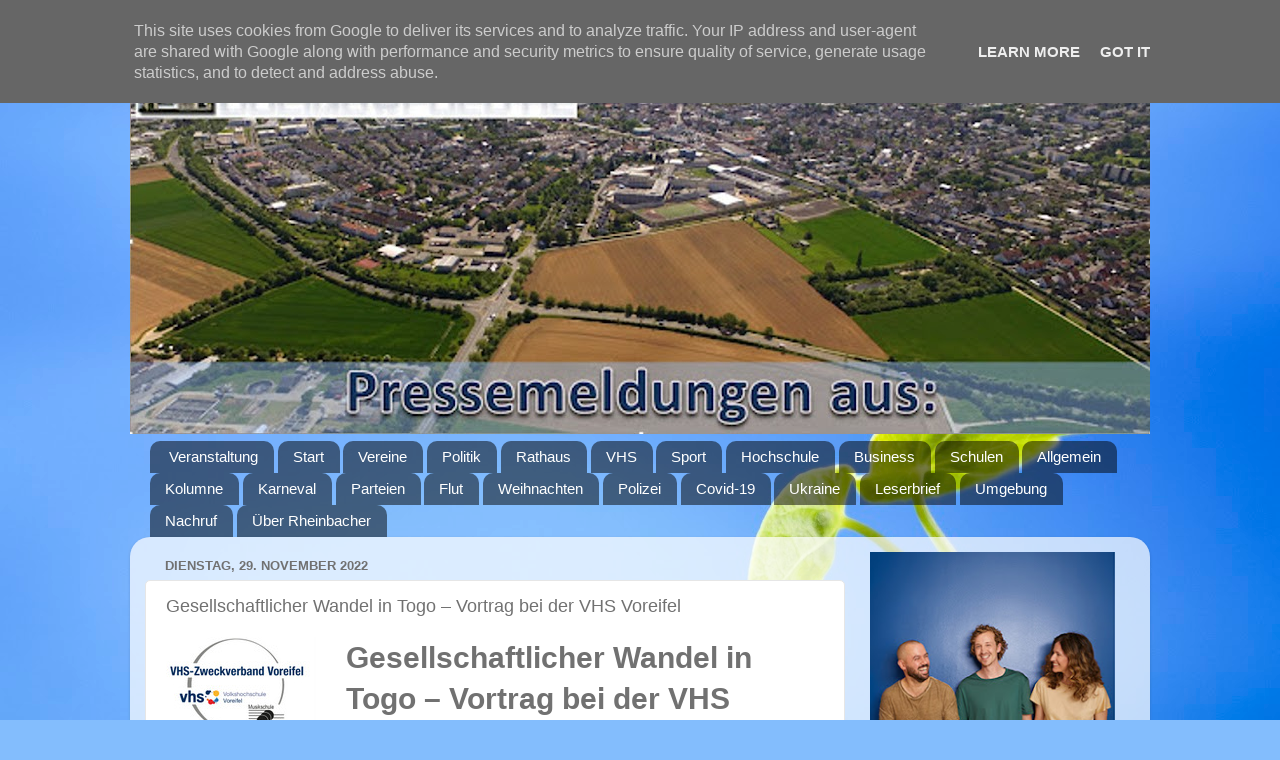

--- FILE ---
content_type: text/html; charset=UTF-8
request_url: https://www.rheinbacher.de/2022/11/gesellschaftlicher-wandel-in-togo.html
body_size: 12613
content:
<!DOCTYPE html>
<html class='v2' dir='ltr' lang='de'>
<head>
<link href='https://www.blogger.com/static/v1/widgets/335934321-css_bundle_v2.css' rel='stylesheet' type='text/css'/>
<meta content='width=1100' name='viewport'/>
<meta content='text/html; charset=UTF-8' http-equiv='Content-Type'/>
<meta content='blogger' name='generator'/>
<link href='https://www.rheinbacher.de/favicon.ico' rel='icon' type='image/x-icon'/>
<link href='https://www.rheinbacher.de/2022/11/gesellschaftlicher-wandel-in-togo.html' rel='canonical'/>
<link rel="alternate" type="application/atom+xml" title="Rheinbacher - Regionalportal - Atom" href="https://www.rheinbacher.de/feeds/posts/default" />
<link rel="alternate" type="application/rss+xml" title="Rheinbacher - Regionalportal - RSS" href="https://www.rheinbacher.de/feeds/posts/default?alt=rss" />
<link rel="service.post" type="application/atom+xml" title="Rheinbacher - Regionalportal - Atom" href="https://www.blogger.com/feeds/5856637725942883022/posts/default" />

<link rel="alternate" type="application/atom+xml" title="Rheinbacher - Regionalportal - Atom" href="https://www.rheinbacher.de/feeds/1311412984152083573/comments/default" />
<!--Can't find substitution for tag [blog.ieCssRetrofitLinks]-->
<link href='https://blogger.googleusercontent.com/img/b/R29vZ2xl/AVvXsEjNz4a2Oc9WQVAfl7w9EzchSpiwXoke3R9utBRUoIk4EWHDe7-hIz60do-FOrZkEkVmHzuGyd2NJhllK0MblcF4QuLs-BTV_jbUtZ8JDlHNm-ZjIZ72aoGy_zMYWIq6wd8uScJ0Glp-On4kS15p6GdZOvccT6RWn2i2QQeuf4W62Z4hQJXd0tJWAKmM/s1600/VHS_Logo_2021.jpg' rel='image_src'/>
<meta content='https://www.rheinbacher.de/2022/11/gesellschaftlicher-wandel-in-togo.html' property='og:url'/>
<meta content='Gesellschaftlicher Wandel in Togo – Vortrag bei der VHS Voreifel' property='og:title'/>
<meta content='Rheinbacher ist ein Regionalportal für Pressemeldungen aus Rathaus, Partein, Vereinen und Sport in Rheinbach, Rhein-Sieg-Kreis, Bonn und der Umgebung' property='og:description'/>
<meta content='https://blogger.googleusercontent.com/img/b/R29vZ2xl/AVvXsEjNz4a2Oc9WQVAfl7w9EzchSpiwXoke3R9utBRUoIk4EWHDe7-hIz60do-FOrZkEkVmHzuGyd2NJhllK0MblcF4QuLs-BTV_jbUtZ8JDlHNm-ZjIZ72aoGy_zMYWIq6wd8uScJ0Glp-On4kS15p6GdZOvccT6RWn2i2QQeuf4W62Z4hQJXd0tJWAKmM/w1200-h630-p-k-no-nu/VHS_Logo_2021.jpg' property='og:image'/>
<title>Rheinbacher - Regionalportal: Gesellschaftlicher Wandel in Togo &#8211; Vortrag bei der VHS Voreifel</title>
<style id='page-skin-1' type='text/css'><!--
/*-----------------------------------------------
Blogger Template Style
Name:     Picture Window
Designer: Blogger
URL:      www.blogger.com
----------------------------------------------- */
/* Content
----------------------------------------------- */
body {
font: normal normal 15px Arial, Tahoma, Helvetica, FreeSans, sans-serif;
color: #717171;
background: #83bdfd url(https://themes.googleusercontent.com/image?id=1f6tOf2ErnlU3K0NbIDS1on08DFGdohvo2vAUfWBDP7HQcTMBAoan9iZe-cPJwr8RRoJG) no-repeat fixed top center /* Credit: Zemdega (http://www.istockphoto.com/portfolio/Zemdega?platform=blogger) */;
}
html body .region-inner {
min-width: 0;
max-width: 100%;
width: auto;
}
.content-outer {
font-size: 90%;
}
a:link {
text-decoration:none;
color: #4882c2;
}
a:visited {
text-decoration:none;
color: #7fa8d4;
}
a:hover {
text-decoration:underline;
color: #54b4ff;
}
.content-outer {
background: transparent none repeat scroll top left;
-moz-border-radius: 0;
-webkit-border-radius: 0;
-goog-ms-border-radius: 0;
border-radius: 0;
-moz-box-shadow: 0 0 0 rgba(0, 0, 0, .15);
-webkit-box-shadow: 0 0 0 rgba(0, 0, 0, .15);
-goog-ms-box-shadow: 0 0 0 rgba(0, 0, 0, .15);
box-shadow: 0 0 0 rgba(0, 0, 0, .15);
margin: 20px auto;
}
.content-inner {
padding: 0;
}
/* Header
----------------------------------------------- */
.header-outer {
background: rgba(109,109,109,0) none repeat-x scroll top left;
_background-image: none;
color: #ffffff;
-moz-border-radius: 0;
-webkit-border-radius: 0;
-goog-ms-border-radius: 0;
border-radius: 0;
}
.Header img, .Header #header-inner {
-moz-border-radius: 0;
-webkit-border-radius: 0;
-goog-ms-border-radius: 0;
border-radius: 0;
}
.header-inner .Header .titlewrapper,
.header-inner .Header .descriptionwrapper {
padding-left: 0;
padding-right: 0;
}
.Header h1 {
font: normal normal 36px Arial, Tahoma, Helvetica, FreeSans, sans-serif;
text-shadow: 1px 1px 3px rgba(0, 0, 0, 0.3);
}
.Header h1 a {
color: #ffffff;
}
.Header .description {
font-size: 130%;
}
/* Tabs
----------------------------------------------- */
.tabs-inner {
margin: .5em 20px 0;
padding: 0;
}
.tabs-inner .section {
margin: 0;
}
.tabs-inner .widget ul {
padding: 0;
background: rgba(109,109,109,0) none repeat scroll bottom;
-moz-border-radius: 0;
-webkit-border-radius: 0;
-goog-ms-border-radius: 0;
border-radius: 0;
}
.tabs-inner .widget li {
border: none;
}
.tabs-inner .widget li a {
display: inline-block;
padding: .5em 1em;
margin-right: .25em;
color: #ffffff;
font: normal normal 15px Arial, Tahoma, Helvetica, FreeSans, sans-serif;
-moz-border-radius: 10px 10px 0 0;
-webkit-border-top-left-radius: 10px;
-webkit-border-top-right-radius: 10px;
-goog-ms-border-radius: 10px 10px 0 0;
border-radius: 10px 10px 0 0;
background: transparent url(https://resources.blogblog.com/blogblog/data/1kt/transparent/black50.png) repeat scroll top left;
border-right: 1px solid rgba(109,109,109,0);
}
.tabs-inner .widget li:first-child a {
padding-left: 1.25em;
-moz-border-radius-topleft: 10px;
-moz-border-radius-bottomleft: 0;
-webkit-border-top-left-radius: 10px;
-webkit-border-bottom-left-radius: 0;
-goog-ms-border-top-left-radius: 10px;
-goog-ms-border-bottom-left-radius: 0;
border-top-left-radius: 10px;
border-bottom-left-radius: 0;
}
.tabs-inner .widget li.selected a,
.tabs-inner .widget li a:hover {
position: relative;
z-index: 1;
background: rgba(109,109,109,0) url(https://resources.blogblog.com/blogblog/data/1kt/transparent/white80.png) repeat scroll bottom;
color: #336699;
-moz-box-shadow: 0 0 3px rgba(0, 0, 0, .15);
-webkit-box-shadow: 0 0 3px rgba(0, 0, 0, .15);
-goog-ms-box-shadow: 0 0 3px rgba(0, 0, 0, .15);
box-shadow: 0 0 3px rgba(0, 0, 0, .15);
}
/* Headings
----------------------------------------------- */
h2 {
font: bold normal 13px Arial, Tahoma, Helvetica, FreeSans, sans-serif;
text-transform: uppercase;
color: #9c9c9c;
margin: .5em 0;
}
/* Main
----------------------------------------------- */
.main-outer {
background: transparent url(https://resources.blogblog.com/blogblog/data/1kt/transparent/white80.png) repeat scroll top left;
-moz-border-radius: 20px 20px 0 0;
-webkit-border-top-left-radius: 20px;
-webkit-border-top-right-radius: 20px;
-webkit-border-bottom-left-radius: 0;
-webkit-border-bottom-right-radius: 0;
-goog-ms-border-radius: 20px 20px 0 0;
border-radius: 20px 20px 0 0;
-moz-box-shadow: 0 1px 3px rgba(0, 0, 0, .15);
-webkit-box-shadow: 0 1px 3px rgba(0, 0, 0, .15);
-goog-ms-box-shadow: 0 1px 3px rgba(0, 0, 0, .15);
box-shadow: 0 1px 3px rgba(0, 0, 0, .15);
}
.main-inner {
padding: 15px 20px 20px;
}
.main-inner .column-center-inner {
padding: 0 0;
}
.main-inner .column-left-inner {
padding-left: 0;
}
.main-inner .column-right-inner {
padding-right: 0;
}
/* Posts
----------------------------------------------- */
h3.post-title {
margin: 0;
font: normal normal 18px Arial, Tahoma, Helvetica, FreeSans, sans-serif;
}
.comments h4 {
margin: 1em 0 0;
font: normal normal 18px Arial, Tahoma, Helvetica, FreeSans, sans-serif;
}
.date-header span {
color: #717171;
}
.post-outer {
background-color: #ffffff;
border: solid 1px #e6e6e6;
-moz-border-radius: 5px;
-webkit-border-radius: 5px;
border-radius: 5px;
-goog-ms-border-radius: 5px;
padding: 15px 20px;
margin: 0 -20px 20px;
}
.post-body {
line-height: 1.4;
font-size: 110%;
position: relative;
}
.post-header {
margin: 0 0 1.5em;
color: #aaaaaa;
line-height: 1.6;
}
.post-footer {
margin: .5em 0 0;
color: #aaaaaa;
line-height: 1.6;
}
#blog-pager {
font-size: 140%
}
#comments .comment-author {
padding-top: 1.5em;
border-top: dashed 1px #ccc;
border-top: dashed 1px rgba(128, 128, 128, .5);
background-position: 0 1.5em;
}
#comments .comment-author:first-child {
padding-top: 0;
border-top: none;
}
.avatar-image-container {
margin: .2em 0 0;
}
/* Comments
----------------------------------------------- */
.comments .comments-content .icon.blog-author {
background-repeat: no-repeat;
background-image: url([data-uri]);
}
.comments .comments-content .loadmore a {
border-top: 1px solid #54b4ff;
border-bottom: 1px solid #54b4ff;
}
.comments .continue {
border-top: 2px solid #54b4ff;
}
/* Widgets
----------------------------------------------- */
.widget ul, .widget #ArchiveList ul.flat {
padding: 0;
list-style: none;
}
.widget ul li, .widget #ArchiveList ul.flat li {
border-top: dashed 1px #ccc;
border-top: dashed 1px rgba(128, 128, 128, .5);
}
.widget ul li:first-child, .widget #ArchiveList ul.flat li:first-child {
border-top: none;
}
.widget .post-body ul {
list-style: disc;
}
.widget .post-body ul li {
border: none;
}
/* Footer
----------------------------------------------- */
.footer-outer {
color:#d6d6d6;
background: transparent url(https://resources.blogblog.com/blogblog/data/1kt/transparent/black50.png) repeat scroll top left;
-moz-border-radius: 0 0 20px 20px;
-webkit-border-top-left-radius: 0;
-webkit-border-top-right-radius: 0;
-webkit-border-bottom-left-radius: 20px;
-webkit-border-bottom-right-radius: 20px;
-goog-ms-border-radius: 0 0 20px 20px;
border-radius: 0 0 20px 20px;
-moz-box-shadow: 0 1px 3px rgba(0, 0, 0, .15);
-webkit-box-shadow: 0 1px 3px rgba(0, 0, 0, .15);
-goog-ms-box-shadow: 0 1px 3px rgba(0, 0, 0, .15);
box-shadow: 0 1px 3px rgba(0, 0, 0, .15);
}
.footer-inner {
padding: 10px 20px 20px;
}
.footer-outer a {
color: #abd3f1;
}
.footer-outer a:visited {
color: #8eb6f1;
}
.footer-outer a:hover {
color: #54b4ff;
}
.footer-outer .widget h2 {
color: #b8b8b8;
}
/* Mobile
----------------------------------------------- */
html body.mobile {
height: auto;
}
html body.mobile {
min-height: 480px;
background-size: 100% auto;
}
.mobile .body-fauxcolumn-outer {
background: transparent none repeat scroll top left;
}
html .mobile .mobile-date-outer, html .mobile .blog-pager {
border-bottom: none;
background: transparent url(https://resources.blogblog.com/blogblog/data/1kt/transparent/white80.png) repeat scroll top left;
margin-bottom: 10px;
}
.mobile .date-outer {
background: transparent url(https://resources.blogblog.com/blogblog/data/1kt/transparent/white80.png) repeat scroll top left;
}
.mobile .header-outer, .mobile .main-outer,
.mobile .post-outer, .mobile .footer-outer {
-moz-border-radius: 0;
-webkit-border-radius: 0;
-goog-ms-border-radius: 0;
border-radius: 0;
}
.mobile .content-outer,
.mobile .main-outer,
.mobile .post-outer {
background: inherit;
border: none;
}
.mobile .content-outer {
font-size: 100%;
}
.mobile-link-button {
background-color: #4882c2;
}
.mobile-link-button a:link, .mobile-link-button a:visited {
color: #ffffff;
}
.mobile-index-contents {
color: #717171;
}
.mobile .tabs-inner .PageList .widget-content {
background: rgba(109,109,109,0) url(https://resources.blogblog.com/blogblog/data/1kt/transparent/white80.png) repeat scroll bottom;
color: #336699;
}
.mobile .tabs-inner .PageList .widget-content .pagelist-arrow {
border-left: 1px solid rgba(109,109,109,0);
}

--></style>
<style id='template-skin-1' type='text/css'><!--
body {
min-width: 1020px;
}
.content-outer, .content-fauxcolumn-outer, .region-inner {
min-width: 1020px;
max-width: 1020px;
_width: 1020px;
}
.main-inner .columns {
padding-left: 0;
padding-right: 290px;
}
.main-inner .fauxcolumn-center-outer {
left: 0;
right: 290px;
/* IE6 does not respect left and right together */
_width: expression(this.parentNode.offsetWidth -
parseInt("0") -
parseInt("290px") + 'px');
}
.main-inner .fauxcolumn-left-outer {
width: 0;
}
.main-inner .fauxcolumn-right-outer {
width: 290px;
}
.main-inner .column-left-outer {
width: 0;
right: 100%;
margin-left: -0;
}
.main-inner .column-right-outer {
width: 290px;
margin-right: -290px;
}
#layout {
min-width: 0;
}
#layout .content-outer {
min-width: 0;
width: 800px;
}
#layout .region-inner {
min-width: 0;
width: auto;
}
body#layout div.add_widget {
padding: 8px;
}
body#layout div.add_widget a {
margin-left: 32px;
}
--></style>
<style>
    body {background-image:url(https\:\/\/themes.googleusercontent.com\/image?id=1f6tOf2ErnlU3K0NbIDS1on08DFGdohvo2vAUfWBDP7HQcTMBAoan9iZe-cPJwr8RRoJG);}
    
@media (max-width: 200px) { body {background-image:url(https\:\/\/themes.googleusercontent.com\/image?id=1f6tOf2ErnlU3K0NbIDS1on08DFGdohvo2vAUfWBDP7HQcTMBAoan9iZe-cPJwr8RRoJG&options=w200);}}
@media (max-width: 400px) and (min-width: 201px) { body {background-image:url(https\:\/\/themes.googleusercontent.com\/image?id=1f6tOf2ErnlU3K0NbIDS1on08DFGdohvo2vAUfWBDP7HQcTMBAoan9iZe-cPJwr8RRoJG&options=w400);}}
@media (max-width: 800px) and (min-width: 401px) { body {background-image:url(https\:\/\/themes.googleusercontent.com\/image?id=1f6tOf2ErnlU3K0NbIDS1on08DFGdohvo2vAUfWBDP7HQcTMBAoan9iZe-cPJwr8RRoJG&options=w800);}}
@media (max-width: 1200px) and (min-width: 801px) { body {background-image:url(https\:\/\/themes.googleusercontent.com\/image?id=1f6tOf2ErnlU3K0NbIDS1on08DFGdohvo2vAUfWBDP7HQcTMBAoan9iZe-cPJwr8RRoJG&options=w1200);}}
/* Last tag covers anything over one higher than the previous max-size cap. */
@media (min-width: 1201px) { body {background-image:url(https\:\/\/themes.googleusercontent.com\/image?id=1f6tOf2ErnlU3K0NbIDS1on08DFGdohvo2vAUfWBDP7HQcTMBAoan9iZe-cPJwr8RRoJG&options=w1600);}}
  </style>
<link href='https://www.blogger.com/dyn-css/authorization.css?targetBlogID=5856637725942883022&amp;zx=916b3621-b792-487e-a4c5-3c9fce5ad5a1' media='none' onload='if(media!=&#39;all&#39;)media=&#39;all&#39;' rel='stylesheet'/><noscript><link href='https://www.blogger.com/dyn-css/authorization.css?targetBlogID=5856637725942883022&amp;zx=916b3621-b792-487e-a4c5-3c9fce5ad5a1' rel='stylesheet'/></noscript>
<meta name='google-adsense-platform-account' content='ca-host-pub-1556223355139109'/>
<meta name='google-adsense-platform-domain' content='blogspot.com'/>

<script type="text/javascript" language="javascript">
  // Supply ads personalization default for EEA readers
  // See https://www.blogger.com/go/adspersonalization
  adsbygoogle = window.adsbygoogle || [];
  if (typeof adsbygoogle.requestNonPersonalizedAds === 'undefined') {
    adsbygoogle.requestNonPersonalizedAds = 1;
  }
</script>


</head>
<body class='loading variant-open'>
<div class='navbar no-items section' id='navbar' name='Navbar'>
</div>
<div class='body-fauxcolumns'>
<div class='fauxcolumn-outer body-fauxcolumn-outer'>
<div class='cap-top'>
<div class='cap-left'></div>
<div class='cap-right'></div>
</div>
<div class='fauxborder-left'>
<div class='fauxborder-right'></div>
<div class='fauxcolumn-inner'>
</div>
</div>
<div class='cap-bottom'>
<div class='cap-left'></div>
<div class='cap-right'></div>
</div>
</div>
</div>
<div class='content'>
<div class='content-fauxcolumns'>
<div class='fauxcolumn-outer content-fauxcolumn-outer'>
<div class='cap-top'>
<div class='cap-left'></div>
<div class='cap-right'></div>
</div>
<div class='fauxborder-left'>
<div class='fauxborder-right'></div>
<div class='fauxcolumn-inner'>
</div>
</div>
<div class='cap-bottom'>
<div class='cap-left'></div>
<div class='cap-right'></div>
</div>
</div>
</div>
<div class='content-outer'>
<div class='content-cap-top cap-top'>
<div class='cap-left'></div>
<div class='cap-right'></div>
</div>
<div class='fauxborder-left content-fauxborder-left'>
<div class='fauxborder-right content-fauxborder-right'></div>
<div class='content-inner'>
<header>
<div class='header-outer'>
<div class='header-cap-top cap-top'>
<div class='cap-left'></div>
<div class='cap-right'></div>
</div>
<div class='fauxborder-left header-fauxborder-left'>
<div class='fauxborder-right header-fauxborder-right'></div>
<div class='region-inner header-inner'>
<div class='header section' id='header' name='Header'><div class='widget Header' data-version='1' id='Header1'>
<div id='header-inner'>
<a href='https://www.rheinbacher.de/' style='display: block'>
<img alt='Rheinbacher - Regionalportal' height='384px; ' id='Header1_headerimg' src='https://blogger.googleusercontent.com/img/a/AVvXsEg7d8TcM_ZydNX0dOGUl_qIFqdqmN_yTuylLOWsj_diNb2vYLqaFc5IDXJUqxJz8nTvvlk2xzcsailCKmL2bZ459-2FYt7HnU-hD5EobTVEjRSUHskC-KJNPmqndKC4gDBMv80ir9UYpFqmwA5L1UJzVOCYUwZYQ0ShB7y1KwC8IfZJ9Ds0QI2mF3gh=s1020' style='display: block' width='1020px; '/>
</a>
</div>
</div></div>
</div>
</div>
<div class='header-cap-bottom cap-bottom'>
<div class='cap-left'></div>
<div class='cap-right'></div>
</div>
</div>
</header>
<div class='tabs-outer'>
<div class='tabs-cap-top cap-top'>
<div class='cap-left'></div>
<div class='cap-right'></div>
</div>
<div class='fauxborder-left tabs-fauxborder-left'>
<div class='fauxborder-right tabs-fauxborder-right'></div>
<div class='region-inner tabs-inner'>
<div class='tabs section' id='crosscol' name='Spaltenübergreifend'><div class='widget Label' data-version='1' id='Label1'>
<h2>Inhalt</h2>
<div class='widget-content list-label-widget-content'>
<ul>
<li>
<a dir='ltr' href='https://www.rheinbacher.de/search/label/Veranstaltung'>Veranstaltung</a>
</li>
<li>
<a dir='ltr' href='https://www.rheinbacher.de/search/label/Start'>Start</a>
</li>
<li>
<a dir='ltr' href='https://www.rheinbacher.de/search/label/Vereine'>Vereine</a>
</li>
<li>
<a dir='ltr' href='https://www.rheinbacher.de/search/label/Politik'>Politik</a>
</li>
<li>
<a dir='ltr' href='https://www.rheinbacher.de/search/label/Rathaus'>Rathaus</a>
</li>
<li>
<a dir='ltr' href='https://www.rheinbacher.de/search/label/VHS'>VHS</a>
</li>
<li>
<a dir='ltr' href='https://www.rheinbacher.de/search/label/Sport'>Sport</a>
</li>
<li>
<a dir='ltr' href='https://www.rheinbacher.de/search/label/Hochschule'>Hochschule</a>
</li>
<li>
<a dir='ltr' href='https://www.rheinbacher.de/search/label/Business'>Business</a>
</li>
<li>
<a dir='ltr' href='https://www.rheinbacher.de/search/label/Schulen'>Schulen</a>
</li>
<li>
<a dir='ltr' href='https://www.rheinbacher.de/search/label/Allgemein'>Allgemein</a>
</li>
<li>
<a dir='ltr' href='https://www.rheinbacher.de/search/label/Kolumne'>Kolumne</a>
</li>
<li>
<a dir='ltr' href='https://www.rheinbacher.de/search/label/Karneval'>Karneval</a>
</li>
<li>
<a dir='ltr' href='https://www.rheinbacher.de/search/label/Parteien'>Parteien</a>
</li>
<li>
<a dir='ltr' href='https://www.rheinbacher.de/search/label/Flut'>Flut</a>
</li>
<li>
<a dir='ltr' href='https://www.rheinbacher.de/search/label/Weihnachten'>Weihnachten</a>
</li>
<li>
<a dir='ltr' href='https://www.rheinbacher.de/search/label/Polizei'>Polizei</a>
</li>
<li>
<a dir='ltr' href='https://www.rheinbacher.de/search/label/Covid-19'>Covid-19</a>
</li>
<li>
<a dir='ltr' href='https://www.rheinbacher.de/search/label/Ukraine'>Ukraine</a>
</li>
<li>
<a dir='ltr' href='https://www.rheinbacher.de/search/label/Leserbrief'>Leserbrief</a>
</li>
<li>
<a dir='ltr' href='https://www.rheinbacher.de/search/label/Umgebung'>Umgebung</a>
</li>
<li>
<a dir='ltr' href='https://www.rheinbacher.de/search/label/Nachruf'>Nachruf</a>
</li>
<li>
<a dir='ltr' href='https://www.rheinbacher.de/search/label/%C3%9Cber%20Rheinbacher'>Über Rheinbacher</a>
</li>
</ul>
<div class='clear'></div>
</div>
</div></div>
<div class='tabs no-items section' id='crosscol-overflow' name='Cross-Column 2'></div>
</div>
</div>
<div class='tabs-cap-bottom cap-bottom'>
<div class='cap-left'></div>
<div class='cap-right'></div>
</div>
</div>
<div class='main-outer'>
<div class='main-cap-top cap-top'>
<div class='cap-left'></div>
<div class='cap-right'></div>
</div>
<div class='fauxborder-left main-fauxborder-left'>
<div class='fauxborder-right main-fauxborder-right'></div>
<div class='region-inner main-inner'>
<div class='columns fauxcolumns'>
<div class='fauxcolumn-outer fauxcolumn-center-outer'>
<div class='cap-top'>
<div class='cap-left'></div>
<div class='cap-right'></div>
</div>
<div class='fauxborder-left'>
<div class='fauxborder-right'></div>
<div class='fauxcolumn-inner'>
</div>
</div>
<div class='cap-bottom'>
<div class='cap-left'></div>
<div class='cap-right'></div>
</div>
</div>
<div class='fauxcolumn-outer fauxcolumn-left-outer'>
<div class='cap-top'>
<div class='cap-left'></div>
<div class='cap-right'></div>
</div>
<div class='fauxborder-left'>
<div class='fauxborder-right'></div>
<div class='fauxcolumn-inner'>
</div>
</div>
<div class='cap-bottom'>
<div class='cap-left'></div>
<div class='cap-right'></div>
</div>
</div>
<div class='fauxcolumn-outer fauxcolumn-right-outer'>
<div class='cap-top'>
<div class='cap-left'></div>
<div class='cap-right'></div>
</div>
<div class='fauxborder-left'>
<div class='fauxborder-right'></div>
<div class='fauxcolumn-inner'>
</div>
</div>
<div class='cap-bottom'>
<div class='cap-left'></div>
<div class='cap-right'></div>
</div>
</div>
<!-- corrects IE6 width calculation -->
<div class='columns-inner'>
<div class='column-center-outer'>
<div class='column-center-inner'>
<div class='main section' id='main' name='Hauptbereich'><div class='widget Blog' data-version='1' id='Blog1'>
<div class='blog-posts hfeed'>

          <div class="date-outer">
        
<h2 class='date-header'><span>Dienstag, 29. November 2022</span></h2>

          <div class="date-posts">
        
<div class='post-outer'>
<div class='post hentry uncustomized-post-template' itemprop='blogPost' itemscope='itemscope' itemtype='http://schema.org/BlogPosting'>
<meta content='https://blogger.googleusercontent.com/img/b/R29vZ2xl/AVvXsEjNz4a2Oc9WQVAfl7w9EzchSpiwXoke3R9utBRUoIk4EWHDe7-hIz60do-FOrZkEkVmHzuGyd2NJhllK0MblcF4QuLs-BTV_jbUtZ8JDlHNm-ZjIZ72aoGy_zMYWIq6wd8uScJ0Glp-On4kS15p6GdZOvccT6RWn2i2QQeuf4W62Z4hQJXd0tJWAKmM/s1600/VHS_Logo_2021.jpg' itemprop='image_url'/>
<meta content='5856637725942883022' itemprop='blogId'/>
<meta content='1311412984152083573' itemprop='postId'/>
<a name='1311412984152083573'></a>
<h3 class='post-title entry-title' itemprop='name'>
Gesellschaftlicher Wandel in Togo &#8211; Vortrag bei der VHS Voreifel
</h3>
<div class='post-header'>
<div class='post-header-line-1'></div>
</div>
<div class='post-body entry-content' id='post-body-1311412984152083573' itemprop='description articleBody'>
<p style="text-align: left;"></p><h1 style="text-align: left;"><div class="separator" style="clear: both; text-align: center;"><a href="https://blogger.googleusercontent.com/img/b/R29vZ2xl/AVvXsEjNz4a2Oc9WQVAfl7w9EzchSpiwXoke3R9utBRUoIk4EWHDe7-hIz60do-FOrZkEkVmHzuGyd2NJhllK0MblcF4QuLs-BTV_jbUtZ8JDlHNm-ZjIZ72aoGy_zMYWIq6wd8uScJ0Glp-On4kS15p6GdZOvccT6RWn2i2QQeuf4W62Z4hQJXd0tJWAKmM/s150/VHS_Logo_2021.jpg" imageanchor="1" style="clear: left; float: left; margin-bottom: 1em; margin-right: 1em;"><img border="0" data-original-height="96" data-original-width="150" height="96" src="https://blogger.googleusercontent.com/img/b/R29vZ2xl/AVvXsEjNz4a2Oc9WQVAfl7w9EzchSpiwXoke3R9utBRUoIk4EWHDe7-hIz60do-FOrZkEkVmHzuGyd2NJhllK0MblcF4QuLs-BTV_jbUtZ8JDlHNm-ZjIZ72aoGy_zMYWIq6wd8uScJ0Glp-On4kS15p6GdZOvccT6RWn2i2QQeuf4W62Z4hQJXd0tJWAKmM/s1600/VHS_Logo_2021.jpg" width="150" /></a></div>Gesellschaftlicher Wandel in Togo &#8211; Vortrag bei der VHS Voreifel</h1><p style="text-align: left;"><br />Rheinbach &#8211; Gemeinsam mit der Rheinbacher Togo-Hilfe e.V. beschäftigt sich die VHS Voreifel im Rahmen einer über zwei Semester gehenden Reihe mit dem westafrikanischen Staat Togo. Vor genau zwanzig Jahren gründeten Rheinbacher Bürger*innen den Verein als Hilfe zur Selbsthilfe. Aus Anlass des Jubiläums stellen Michael F. Firmenich, Vorsitzender der Togo-Hilfe, und Stefan Raetz, Mitbegründer des Vereins sowie Bürgermeister a.D. der Stadt Rheinbach, das Land in fünf, reich bebilderten Vorträgen vor.<br />Am Donnerstag, 15.12.22, 19.00 Uhr geht die Reihe in die dritte Runde in der Rheinbacher Gesamtschule, Dederichsgraben 2 mit Infos über den rasanten gesellschaftlichen Wandel Togos. Die großen Veränderungen &#8211; besonders bei der jungen Generation - werden beleuchtet und analysiert. Der Vortrag ist kostenlos.<br /><br />Weitere Infos und Anmeldung unter <a href="http://www.vhs-voreifel.de">www.vhs-voreifel.de</a> oder telefonisch unter 02226 921920.<br /><br /></p>
<div style='clear: both;'></div>
</div>
<div class='post-footer'>
<div class='post-footer-line post-footer-line-1'>
<span class='post-author vcard'>
</span>
<span class='post-timestamp'>
um
<meta content='https://www.rheinbacher.de/2022/11/gesellschaftlicher-wandel-in-togo.html' itemprop='url'/>
<a class='timestamp-link' href='https://www.rheinbacher.de/2022/11/gesellschaftlicher-wandel-in-togo.html' rel='bookmark' title='permanent link'><abbr class='published' itemprop='datePublished' title='2022-11-29T19:55:00+01:00'>November 29, 2022</abbr></a>
</span>
<span class='post-comment-link'>
</span>
<span class='post-icons'>
<span class='item-control blog-admin pid-541640290'>
<a href='https://www.blogger.com/post-edit.g?blogID=5856637725942883022&postID=1311412984152083573&from=pencil' title='Post bearbeiten'>
<img alt='' class='icon-action' height='18' src='https://resources.blogblog.com/img/icon18_edit_allbkg.gif' width='18'/>
</a>
</span>
</span>
<div class='post-share-buttons goog-inline-block'>
<a class='goog-inline-block share-button sb-email' href='https://www.blogger.com/share-post.g?blogID=5856637725942883022&postID=1311412984152083573&target=email' target='_blank' title='Diesen Post per E-Mail versenden'><span class='share-button-link-text'>Diesen Post per E-Mail versenden</span></a><a class='goog-inline-block share-button sb-blog' href='https://www.blogger.com/share-post.g?blogID=5856637725942883022&postID=1311412984152083573&target=blog' onclick='window.open(this.href, "_blank", "height=270,width=475"); return false;' target='_blank' title='BlogThis!'><span class='share-button-link-text'>BlogThis!</span></a><a class='goog-inline-block share-button sb-twitter' href='https://www.blogger.com/share-post.g?blogID=5856637725942883022&postID=1311412984152083573&target=twitter' target='_blank' title='Auf X teilen'><span class='share-button-link-text'>Auf X teilen</span></a><a class='goog-inline-block share-button sb-facebook' href='https://www.blogger.com/share-post.g?blogID=5856637725942883022&postID=1311412984152083573&target=facebook' onclick='window.open(this.href, "_blank", "height=430,width=640"); return false;' target='_blank' title='In Facebook freigeben'><span class='share-button-link-text'>In Facebook freigeben</span></a><a class='goog-inline-block share-button sb-pinterest' href='https://www.blogger.com/share-post.g?blogID=5856637725942883022&postID=1311412984152083573&target=pinterest' target='_blank' title='Auf Pinterest teilen'><span class='share-button-link-text'>Auf Pinterest teilen</span></a>
</div>
</div>
<div class='post-footer-line post-footer-line-2'>
<span class='post-labels'>
Labels:
<a href='https://www.rheinbacher.de/search/label/VHS' rel='tag'>VHS</a>
</span>
</div>
<div class='post-footer-line post-footer-line-3'>
<span class='post-location'>
</span>
</div>
</div>
</div>
<div class='comments' id='comments'>
<a name='comments'></a>
</div>
</div>
<div class='inline-ad'>
<!--Can't find substitution for tag [adCode]-->
</div>

        </div></div>
      
</div>
<div class='blog-pager' id='blog-pager'>
<span id='blog-pager-newer-link'>
<a class='blog-pager-newer-link' href='https://www.rheinbacher.de/2022/11/fotografiert-und-was-nun_29.html' id='Blog1_blog-pager-newer-link' title='Neuerer Post'>Neuerer Post</a>
</span>
<span id='blog-pager-older-link'>
<a class='blog-pager-older-link' href='https://www.rheinbacher.de/2022/11/h-brs-aktuell-professor-johannes.html' id='Blog1_blog-pager-older-link' title='Älterer Post'>Älterer Post</a>
</span>
<a class='home-link' href='https://www.rheinbacher.de/'>Startseite</a>
</div>
<div class='clear'></div>
<div class='post-feeds'>
</div>
</div><div class='widget Image' data-version='1' id='Image7'>
<div class='widget-content'>
<a href='https://www.gewerbeverein-rheinbach.de/'>
<img alt='' height='100' id='Image7_img' src='https://blogger.googleusercontent.com/img/b/R29vZ2xl/AVvXsEiszlofoFVXXPDbliqEFHorVwmyeKEa1b9I4AhVeGnFSshIKuFlsoCEHwj83OBMc11dAjj3tdBarVm7EzCpo8PJojqH0S2ejquWPUGKIiPH60P0G_8Hue-7ahdHj6BAlaMkhoTjeOP0kVk/' width='225'/>
</a>
<br/>
</div>
<div class='clear'></div>
</div><div class='widget Image' data-version='1' id='Image1'>
<div class='widget-content'>
<a href='https://www.wo-tec.de'>
<img alt='' height='100' id='Image1_img' src='https://blogger.googleusercontent.com/img/b/R29vZ2xl/AVvXsEg7cGszackQB1EeN3hQeOz6FWnIBXmi-sXpKorR10XdFWnyn1wEfMltyvUSYSNs7gPVIi49QdeO3KNzXqw8sMjscLTsb0I-Nn8PCCwQ9OSg3V5KVfn10Ayuf52dR0wdis3MZM8kPgymCPo/' width='221'/>
</a>
<br/>
</div>
<div class='clear'></div>
</div><div class='widget Image' data-version='1' id='Image12'>
<div class='widget-content'>
<a href='https://optik-firmenich.de/'>
<img alt='' height='100' id='Image12_img' src='https://blogger.googleusercontent.com/img/b/R29vZ2xl/AVvXsEgDf2qI7hQCq17tPCRtF6Ob4mNF93hgt14jLJOu-CrTUoRmMyjRw4KUr8j4IqnOcuARzSAzGlTKsoNp0HSDJ_ulf0OL5nwbo9DKWVNbAODKW5jqnK1ADnKUhgIH0QaPVSKOn21vBP2v2Kc/s225/b-00.jpg' width='225'/>
</a>
<br/>
</div>
<div class='clear'></div>
</div><div class='widget Image' data-version='1' id='Image14'>
<div class='widget-content'>
<a href='https://www.rheinbacher.de/search/label/%C3%9Cber%20Rheinbacher'>
<img alt='' height='116' id='Image14_img' src='https://blogger.googleusercontent.com/img/a/AVvXsEhaMO4FEnhjkGfQfVc47WrPFTdAKzfA2In2B205J0u9QcLogF41RwQb55TfSQeTgddLDGdfVegpfMDwuoVUxUUvNrGgKVJYX6IBm1pHlVzSJqoCej7jbNRgr8Tnnb26lA0vQid-BEO7CXXFgDcqngylU3jGhioOGRqB3vquxKSFWsqD2Dde1aKTPLFulj4=s251' width='251'/>
</a>
<br/>
</div>
<div class='clear'></div>
</div><div class='widget Image' data-version='1' id='Image5'>
<div class='widget-content'>
<a href='https://www.facebook.com/profile.php?id=100057052856066'>
<img alt='' height='225' id='Image5_img' src='https://blogger.googleusercontent.com/img/a/AVvXsEjbU2FuR26rbT2iCRLkRZPP_9xAqr8NZrWKsF5eHzOSVq6Boy9KH6q01KUPtZAvKhIkc7MnOfJgTuVlrX8U7wuFfATPLE9SKeIXpldCnLM_rPNgc105oMiBiPcJ4paP76Ht0ELwsyX-FTWDe-7A-3zBiSmgIYGSDRaSuXBozFDowOYQpgLOMtzCmZ4K=s225' width='225'/>
</a>
<br/>
</div>
<div class='clear'></div>
</div></div>
</div>
</div>
<div class='column-left-outer'>
<div class='column-left-inner'>
<aside>
</aside>
</div>
</div>
<div class='column-right-outer'>
<div class='column-right-inner'>
<aside>
<div class='sidebar section' id='sidebar-right-1'><div class='widget Image' data-version='1' id='Image2'>
<div class='widget-content'>
<a href='https://www.rb-voreifel.de/'>
<img alt='' height='471' id='Image2_img' src='https://blogger.googleusercontent.com/img/a/AVvXsEjDlKHnWvQZiKKvbpOEcIcA9gMsaQ17zXs3Tb_ftW7Fykz_sCxiJDA0TH2c1jwKN3LnWTLmfW0pU25kXk3z07N_JukoSysse6_SFcMFvEPIyIl06RvgP2u2i-pIwaToPjpN2YRKrdTQaxomtanoiDtcuB8Vfx523P6ZWHMJk3QJtbh-4FmNgKlnO1g4bd4=s471' width='251'/>
</a>
<br/>
</div>
<div class='clear'></div>
</div><div class='widget Image' data-version='1' id='Image10'>
<div class='widget-content'>
<a href='https://www.rheinbacher.de/p/werbung.html'>
<img alt='' height='341' id='Image10_img' src='https://blogger.googleusercontent.com/img/a/AVvXsEhgSoowha5-WNz7yyYI_sHd3XuDjKOYcSukm2Sz8gBIfbuvB3InuwbhTq4bdGGQ73Wm6yCKXBNekhPabSd0RX2OVjzygb8qtMoFqnLaq8ZN6StgwLi9sPHx4vkvr1oUj1uuvUn6TS__MbqbEOF4a4T_PerK3I_tJo4xhMRgGOWZ1sy1vm69XOJCrN1U2cA=s341' width='250'/>
</a>
<br/>
</div>
<div class='clear'></div>
</div><div class='widget Image' data-version='1' id='Image4'>
<div class='widget-content'>
<a href='https://www.rhein-blech.de/'>
<img alt='' height='342' id='Image4_img' src='https://blogger.googleusercontent.com/img/a/AVvXsEhRTyRBv4lKJ1FqtiS3YkiKlEVFsehAjYG036zgIjN9rPatwwCmNajjdgjz-JXPNs4cYk-TJUui5KRUhYe1XCwFqi3HEAjWM0NCvIbGmjTBkVjkFL5G5NUhKVwWAVrZPSsTk862ibxsiOSHVXNfEARzrBmF__Jv8TIWeIQ1-ILMLHVA2YGDoSLtQWjjlRM=s342' width='251'/>
</a>
<br/>
</div>
<div class='clear'></div>
</div><div class='widget Image' data-version='1' id='Image8'>
<div class='widget-content'>
<img alt='' height='341' id='Image8_img' src='https://blogger.googleusercontent.com/img/a/AVvXsEi_QW3aLSQ3iloKU2Z6R4gXRHYxQ4eydZ0-c6PCBqJcPuVu9V5ksCVkhLPYvqGRdnOGOsSjLC9x4FHKm0ywTm2qHQiG73mbVphXChh8nUDpMJ6AjfdOQgpknH2fedYV2Vd5mNqjAbsYw8MlMSYZOKo9hB421_lV798_yWM8fv015VRpY1LMiGvGmH2HMGk=s341' width='250'/>
<br/>
</div>
<div class='clear'></div>
</div><div class='widget BlogSearch' data-version='1' id='BlogSearch1'>
<h2 class='title'>Regionalportal durchsuchen</h2>
<div class='widget-content'>
<div id='BlogSearch1_form'>
<form action='https://www.rheinbacher.de/search' class='gsc-search-box' target='_top'>
<table cellpadding='0' cellspacing='0' class='gsc-search-box'>
<tbody>
<tr>
<td class='gsc-input'>
<input autocomplete='off' class='gsc-input' name='q' size='10' title='search' type='text' value=''/>
</td>
<td class='gsc-search-button'>
<input class='gsc-search-button' title='search' type='submit' value='Suchen'/>
</td>
</tr>
</tbody>
</table>
</form>
</div>
</div>
<div class='clear'></div>
</div><div class='widget PageList' data-version='1' id='PageList2'>
<h2>Menü</h2>
<div class='widget-content'>
<ul>
<li>
<a href='https://rheinbacher.blogspot.com/p/impressum.html'>Impressum</a>
</li>
<li>
<a href='https://rheinbacher.blogspot.com/p/datenschutz.html'>Datenschutz</a>
</li>
<li>
<a href='https://www.youtube.com/channel/UCginpN81blQJlrBAZKqPVFA'>YouTube - Kanal</a>
</li>
<li>
<a href='https://www.facebook.com/rheinbacher'>Facebookseite</a>
</li>
<li>
<a href='https://www.blogger.com/'>Login</a>
</li>
</ul>
<div class='clear'></div>
</div>
</div><div class='widget HTML' data-version='1' id='HTML1'>
<div class='widget-content'>
<iframe style="width: 300px; border: none; height: 350px; background-color: transparent;" src="https://www.wetter.de/widget/heute/u1hbn0h5/true/"></iframe><br/><a href="https://www.wetter.de" rel="nofollow" target="_blank"></a>
</div>
<div class='clear'></div>
</div><div class='widget Image' data-version='1' id='Image3'>
<h2>Empfehlungen</h2>
<div class='widget-content'>
<a href='https://www.wfeg-rheinbach.de/'>
<img alt='Empfehlungen' height='67' id='Image3_img' src='https://blogger.googleusercontent.com/img/a/AVvXsEj5BPTBC459fnCNjdQmmdD5yJlGANqtSnbVH9klGtr8xV_hS9xaB9JUP5sfsfZzgHPmP5pWmKtPtHo-a9mz1jzaf7LlHN4MrnqYIAdcdVwEjpjMCNWx7KQJNTkCcFJ87OT7GrJ7jagdjm7U3NrA4FTGLOvDX2lIIsIb1j6hdcEKga8AfKHkVuYAIN6WOPY=s251' width='251'/>
</a>
<br/>
</div>
<div class='clear'></div>
</div><div class='widget Image' data-version='1' id='Image11'>
<div class='widget-content'>
<a href='https://www.tc-rheinbach.de/'>
<img alt='' height='112' id='Image11_img' src='https://blogger.googleusercontent.com/img/b/R29vZ2xl/AVvXsEhOo2URzbDhUwCezAwn77VDyo19yfN4MWFBL7UbGDHhNxOyyLAD38pECvTRPKvQhat_sGIrG0Sa84kU4V_jvZCe2pOJQPUbTWUL2fsyAnlPCmD5Bnfg5AIBcC-8j5ci9vM9I_WP3rfBF1Y/s240/tc+rheinbach+banner.jpg' width='240'/>
</a>
<br/>
</div>
<div class='clear'></div>
</div><div class='widget Image' data-version='1' id='Image6'>
<div class='widget-content'>
<a href='http://www.brautmode-nrw.de/'>
<img alt='' height='88' id='Image6_img' src='https://blogger.googleusercontent.com/img/a/AVvXsEivxlBesJ2mTtYB9JV2azkRKl5A6Iuf7ELuFmqZpE_DanzcLqzIz8EYdxclWnAIAbfdA8WhpY5-DY-fZrrBsfJbhj6mMQTIQnDcPcbKAgTJIOl7Hp4pOWLrLonDOYAvFR0pxZWn7Erin7GfBoad6hbk_15rWaSNjJC0bfkSje9X1zrZPT-KVLtrNodep90=s215' width='215'/>
</a>
<br/>
</div>
<div class='clear'></div>
</div><div class='widget Image' data-version='1' id='Image13'>
<div class='widget-content'>
<a href='https://www.rheinbacher.de/search/label/%C3%9Cber%20Rheinbacher'>
<img alt='' height='116' id='Image13_img' src='https://blogger.googleusercontent.com/img/a/AVvXsEibGEdrKngXZJCRHH5EHPuY6McnB2bne6ExQDdSDoN74P-2UxtbBmoB3dKx8ZfDo925fQlI07oNtfHvNq6dx-tMlPvd3U1JEEW2SWn7BlbHmlPMEY0JNEOSLkloM4Jk5t2dmNt8e_d5mkQmB_HUaV0fSG39oN3IKDXedYnq6Vy0e_BkoRS3TiKCjltHrm4=s251' width='251'/>
</a>
<br/>
</div>
<div class='clear'></div>
</div>
</div>
<table border='0' cellpadding='0' cellspacing='0' class='section-columns columns-2'>
<tbody>
<tr>
<td class='first columns-cell'>
<div class='sidebar no-items section' id='sidebar-right-2-1'></div>
</td>
<td class='columns-cell'>
<div class='sidebar no-items section' id='sidebar-right-2-2'></div>
</td>
</tr>
</tbody>
</table>
<div class='sidebar no-items section' id='sidebar-right-3'></div>
</aside>
</div>
</div>
</div>
<div style='clear: both'></div>
<!-- columns -->
</div>
<!-- main -->
</div>
</div>
<div class='main-cap-bottom cap-bottom'>
<div class='cap-left'></div>
<div class='cap-right'></div>
</div>
</div>
<footer>
<div class='footer-outer'>
<div class='footer-cap-top cap-top'>
<div class='cap-left'></div>
<div class='cap-right'></div>
</div>
<div class='fauxborder-left footer-fauxborder-left'>
<div class='fauxborder-right footer-fauxborder-right'></div>
<div class='region-inner footer-inner'>
<div class='foot no-items section' id='footer-1'></div>
<table border='0' cellpadding='0' cellspacing='0' class='section-columns columns-2'>
<tbody>
<tr>
<td class='first columns-cell'>
<div class='foot no-items section' id='footer-2-1'></div>
</td>
<td class='columns-cell'>
<div class='foot no-items section' id='footer-2-2'></div>
</td>
</tr>
</tbody>
</table>
<!-- outside of the include in order to lock Attribution widget -->
<div class='foot section' id='footer-3' name='Footer'><div class='widget Attribution' data-version='1' id='Attribution1'>
<div class='widget-content' style='text-align: center;'>
Design "Bildfenster". Designbilder von <a href='http://www.istockphoto.com/portfolio/Zemdega?platform=blogger' target='_blank'>Zemdega</a>. Powered by <a href='https://www.blogger.com' target='_blank'>Blogger</a>.
</div>
<div class='clear'></div>
</div></div>
</div>
</div>
<div class='footer-cap-bottom cap-bottom'>
<div class='cap-left'></div>
<div class='cap-right'></div>
</div>
</div>
</footer>
<!-- content -->
</div>
</div>
<div class='content-cap-bottom cap-bottom'>
<div class='cap-left'></div>
<div class='cap-right'></div>
</div>
</div>
</div>
<script type='text/javascript'>
    window.setTimeout(function() {
        document.body.className = document.body.className.replace('loading', '');
      }, 10);
  </script>
<!--It is your responsibility to notify your visitors about cookies used and data collected on your blog. Blogger makes a standard notification available for you to use on your blog, and you can customize it or replace with your own notice. See http://www.blogger.com/go/cookiechoices for more details.-->
<script defer='' src='/js/cookienotice.js'></script>
<script>
    document.addEventListener('DOMContentLoaded', function(event) {
      window.cookieChoices && cookieChoices.showCookieConsentBar && cookieChoices.showCookieConsentBar(
          (window.cookieOptions && cookieOptions.msg) || 'This site uses cookies from Google to deliver its services and to analyze traffic. Your IP address and user-agent are shared with Google along with performance and security metrics to ensure quality of service, generate usage statistics, and to detect and address abuse.',
          (window.cookieOptions && cookieOptions.close) || 'Got it',
          (window.cookieOptions && cookieOptions.learn) || 'Learn More',
          (window.cookieOptions && cookieOptions.link) || 'https://www.blogger.com/go/blogspot-cookies');
    });
  </script>

<script type="text/javascript" src="https://www.blogger.com/static/v1/widgets/2028843038-widgets.js"></script>
<script type='text/javascript'>
window['__wavt'] = 'AOuZoY75STUvuFQ1_1tCYmaZBYP_rVws3g:1769114437804';_WidgetManager._Init('//www.blogger.com/rearrange?blogID\x3d5856637725942883022','//www.rheinbacher.de/2022/11/gesellschaftlicher-wandel-in-togo.html','5856637725942883022');
_WidgetManager._SetDataContext([{'name': 'blog', 'data': {'blogId': '5856637725942883022', 'title': 'Rheinbacher - Regionalportal', 'url': 'https://www.rheinbacher.de/2022/11/gesellschaftlicher-wandel-in-togo.html', 'canonicalUrl': 'https://www.rheinbacher.de/2022/11/gesellschaftlicher-wandel-in-togo.html', 'homepageUrl': 'https://www.rheinbacher.de/', 'searchUrl': 'https://www.rheinbacher.de/search', 'canonicalHomepageUrl': 'https://www.rheinbacher.de/', 'blogspotFaviconUrl': 'https://www.rheinbacher.de/favicon.ico', 'bloggerUrl': 'https://www.blogger.com', 'hasCustomDomain': true, 'httpsEnabled': true, 'enabledCommentProfileImages': true, 'gPlusViewType': 'FILTERED_POSTMOD', 'adultContent': false, 'analyticsAccountNumber': '', 'encoding': 'UTF-8', 'locale': 'de', 'localeUnderscoreDelimited': 'de', 'languageDirection': 'ltr', 'isPrivate': false, 'isMobile': false, 'isMobileRequest': false, 'mobileClass': '', 'isPrivateBlog': false, 'isDynamicViewsAvailable': true, 'feedLinks': '\x3clink rel\x3d\x22alternate\x22 type\x3d\x22application/atom+xml\x22 title\x3d\x22Rheinbacher - Regionalportal - Atom\x22 href\x3d\x22https://www.rheinbacher.de/feeds/posts/default\x22 /\x3e\n\x3clink rel\x3d\x22alternate\x22 type\x3d\x22application/rss+xml\x22 title\x3d\x22Rheinbacher - Regionalportal - RSS\x22 href\x3d\x22https://www.rheinbacher.de/feeds/posts/default?alt\x3drss\x22 /\x3e\n\x3clink rel\x3d\x22service.post\x22 type\x3d\x22application/atom+xml\x22 title\x3d\x22Rheinbacher - Regionalportal - Atom\x22 href\x3d\x22https://www.blogger.com/feeds/5856637725942883022/posts/default\x22 /\x3e\n\n\x3clink rel\x3d\x22alternate\x22 type\x3d\x22application/atom+xml\x22 title\x3d\x22Rheinbacher - Regionalportal - Atom\x22 href\x3d\x22https://www.rheinbacher.de/feeds/1311412984152083573/comments/default\x22 /\x3e\n', 'meTag': '', 'adsenseHostId': 'ca-host-pub-1556223355139109', 'adsenseHasAds': false, 'adsenseAutoAds': false, 'boqCommentIframeForm': true, 'loginRedirectParam': '', 'view': '', 'dynamicViewsCommentsSrc': '//www.blogblog.com/dynamicviews/4224c15c4e7c9321/js/comments.js', 'dynamicViewsScriptSrc': '//www.blogblog.com/dynamicviews/6e0d22adcfa5abea', 'plusOneApiSrc': 'https://apis.google.com/js/platform.js', 'disableGComments': true, 'interstitialAccepted': false, 'sharing': {'platforms': [{'name': 'Link abrufen', 'key': 'link', 'shareMessage': 'Link abrufen', 'target': ''}, {'name': 'Facebook', 'key': 'facebook', 'shareMessage': '\xdcber Facebook teilen', 'target': 'facebook'}, {'name': 'BlogThis!', 'key': 'blogThis', 'shareMessage': 'BlogThis!', 'target': 'blog'}, {'name': 'X', 'key': 'twitter', 'shareMessage': '\xdcber X teilen', 'target': 'twitter'}, {'name': 'Pinterest', 'key': 'pinterest', 'shareMessage': '\xdcber Pinterest teilen', 'target': 'pinterest'}, {'name': 'E-Mail', 'key': 'email', 'shareMessage': 'E-Mail', 'target': 'email'}], 'disableGooglePlus': true, 'googlePlusShareButtonWidth': 0, 'googlePlusBootstrap': '\x3cscript type\x3d\x22text/javascript\x22\x3ewindow.___gcfg \x3d {\x27lang\x27: \x27de\x27};\x3c/script\x3e'}, 'hasCustomJumpLinkMessage': false, 'jumpLinkMessage': 'Mehr anzeigen', 'pageType': 'item', 'postId': '1311412984152083573', 'postImageThumbnailUrl': 'https://blogger.googleusercontent.com/img/b/R29vZ2xl/AVvXsEjNz4a2Oc9WQVAfl7w9EzchSpiwXoke3R9utBRUoIk4EWHDe7-hIz60do-FOrZkEkVmHzuGyd2NJhllK0MblcF4QuLs-BTV_jbUtZ8JDlHNm-ZjIZ72aoGy_zMYWIq6wd8uScJ0Glp-On4kS15p6GdZOvccT6RWn2i2QQeuf4W62Z4hQJXd0tJWAKmM/s72-c/VHS_Logo_2021.jpg', 'postImageUrl': 'https://blogger.googleusercontent.com/img/b/R29vZ2xl/AVvXsEjNz4a2Oc9WQVAfl7w9EzchSpiwXoke3R9utBRUoIk4EWHDe7-hIz60do-FOrZkEkVmHzuGyd2NJhllK0MblcF4QuLs-BTV_jbUtZ8JDlHNm-ZjIZ72aoGy_zMYWIq6wd8uScJ0Glp-On4kS15p6GdZOvccT6RWn2i2QQeuf4W62Z4hQJXd0tJWAKmM/s1600/VHS_Logo_2021.jpg', 'pageName': 'Gesellschaftlicher Wandel in Togo \u2013 Vortrag bei der VHS Voreifel', 'pageTitle': 'Rheinbacher - Regionalportal: Gesellschaftlicher Wandel in Togo \u2013 Vortrag bei der VHS Voreifel', 'metaDescription': ''}}, {'name': 'features', 'data': {}}, {'name': 'messages', 'data': {'edit': 'Bearbeiten', 'linkCopiedToClipboard': 'Link in Zwischenablage kopiert.', 'ok': 'Ok', 'postLink': 'Link zum Post'}}, {'name': 'template', 'data': {'name': 'Picture Window', 'localizedName': 'Bildfenster', 'isResponsive': false, 'isAlternateRendering': false, 'isCustom': false, 'variant': 'open', 'variantId': 'open'}}, {'name': 'view', 'data': {'classic': {'name': 'classic', 'url': '?view\x3dclassic'}, 'flipcard': {'name': 'flipcard', 'url': '?view\x3dflipcard'}, 'magazine': {'name': 'magazine', 'url': '?view\x3dmagazine'}, 'mosaic': {'name': 'mosaic', 'url': '?view\x3dmosaic'}, 'sidebar': {'name': 'sidebar', 'url': '?view\x3dsidebar'}, 'snapshot': {'name': 'snapshot', 'url': '?view\x3dsnapshot'}, 'timeslide': {'name': 'timeslide', 'url': '?view\x3dtimeslide'}, 'isMobile': false, 'title': 'Gesellschaftlicher Wandel in Togo \u2013 Vortrag bei der VHS Voreifel', 'description': 'Rheinbacher ist ein Regionalportal f\xfcr Pressemeldungen aus Rathaus, Partein, Vereinen und Sport in Rheinbach, Rhein-Sieg-Kreis, Bonn und der Umgebung', 'featuredImage': 'https://blogger.googleusercontent.com/img/b/R29vZ2xl/AVvXsEjNz4a2Oc9WQVAfl7w9EzchSpiwXoke3R9utBRUoIk4EWHDe7-hIz60do-FOrZkEkVmHzuGyd2NJhllK0MblcF4QuLs-BTV_jbUtZ8JDlHNm-ZjIZ72aoGy_zMYWIq6wd8uScJ0Glp-On4kS15p6GdZOvccT6RWn2i2QQeuf4W62Z4hQJXd0tJWAKmM/s1600/VHS_Logo_2021.jpg', 'url': 'https://www.rheinbacher.de/2022/11/gesellschaftlicher-wandel-in-togo.html', 'type': 'item', 'isSingleItem': true, 'isMultipleItems': false, 'isError': false, 'isPage': false, 'isPost': true, 'isHomepage': false, 'isArchive': false, 'isLabelSearch': false, 'postId': 1311412984152083573}}]);
_WidgetManager._RegisterWidget('_HeaderView', new _WidgetInfo('Header1', 'header', document.getElementById('Header1'), {}, 'displayModeFull'));
_WidgetManager._RegisterWidget('_LabelView', new _WidgetInfo('Label1', 'crosscol', document.getElementById('Label1'), {}, 'displayModeFull'));
_WidgetManager._RegisterWidget('_BlogView', new _WidgetInfo('Blog1', 'main', document.getElementById('Blog1'), {'cmtInteractionsEnabled': false, 'lightboxEnabled': true, 'lightboxModuleUrl': 'https://www.blogger.com/static/v1/jsbin/1249155727-lbx__de.js', 'lightboxCssUrl': 'https://www.blogger.com/static/v1/v-css/828616780-lightbox_bundle.css'}, 'displayModeFull'));
_WidgetManager._RegisterWidget('_ImageView', new _WidgetInfo('Image7', 'main', document.getElementById('Image7'), {'resize': false}, 'displayModeFull'));
_WidgetManager._RegisterWidget('_ImageView', new _WidgetInfo('Image1', 'main', document.getElementById('Image1'), {'resize': false}, 'displayModeFull'));
_WidgetManager._RegisterWidget('_ImageView', new _WidgetInfo('Image12', 'main', document.getElementById('Image12'), {'resize': true}, 'displayModeFull'));
_WidgetManager._RegisterWidget('_ImageView', new _WidgetInfo('Image14', 'main', document.getElementById('Image14'), {'resize': true}, 'displayModeFull'));
_WidgetManager._RegisterWidget('_ImageView', new _WidgetInfo('Image5', 'main', document.getElementById('Image5'), {'resize': true}, 'displayModeFull'));
_WidgetManager._RegisterWidget('_ImageView', new _WidgetInfo('Image2', 'sidebar-right-1', document.getElementById('Image2'), {'resize': true}, 'displayModeFull'));
_WidgetManager._RegisterWidget('_ImageView', new _WidgetInfo('Image10', 'sidebar-right-1', document.getElementById('Image10'), {'resize': true}, 'displayModeFull'));
_WidgetManager._RegisterWidget('_ImageView', new _WidgetInfo('Image4', 'sidebar-right-1', document.getElementById('Image4'), {'resize': true}, 'displayModeFull'));
_WidgetManager._RegisterWidget('_ImageView', new _WidgetInfo('Image8', 'sidebar-right-1', document.getElementById('Image8'), {'resize': true}, 'displayModeFull'));
_WidgetManager._RegisterWidget('_BlogSearchView', new _WidgetInfo('BlogSearch1', 'sidebar-right-1', document.getElementById('BlogSearch1'), {}, 'displayModeFull'));
_WidgetManager._RegisterWidget('_PageListView', new _WidgetInfo('PageList2', 'sidebar-right-1', document.getElementById('PageList2'), {'title': 'Men\xfc', 'links': [{'isCurrentPage': false, 'href': 'https://rheinbacher.blogspot.com/p/impressum.html', 'title': 'Impressum'}, {'isCurrentPage': false, 'href': 'https://rheinbacher.blogspot.com/p/datenschutz.html', 'title': 'Datenschutz'}, {'isCurrentPage': false, 'href': 'https://www.youtube.com/channel/UCginpN81blQJlrBAZKqPVFA', 'title': 'YouTube - Kanal'}, {'isCurrentPage': false, 'href': 'https://www.facebook.com/rheinbacher', 'title': 'Facebookseite'}, {'isCurrentPage': false, 'href': 'https://www.blogger.com/', 'title': 'Login'}], 'mobile': false, 'showPlaceholder': true, 'hasCurrentPage': false}, 'displayModeFull'));
_WidgetManager._RegisterWidget('_HTMLView', new _WidgetInfo('HTML1', 'sidebar-right-1', document.getElementById('HTML1'), {}, 'displayModeFull'));
_WidgetManager._RegisterWidget('_ImageView', new _WidgetInfo('Image3', 'sidebar-right-1', document.getElementById('Image3'), {'resize': true}, 'displayModeFull'));
_WidgetManager._RegisterWidget('_ImageView', new _WidgetInfo('Image11', 'sidebar-right-1', document.getElementById('Image11'), {'resize': false}, 'displayModeFull'));
_WidgetManager._RegisterWidget('_ImageView', new _WidgetInfo('Image6', 'sidebar-right-1', document.getElementById('Image6'), {'resize': true}, 'displayModeFull'));
_WidgetManager._RegisterWidget('_ImageView', new _WidgetInfo('Image13', 'sidebar-right-1', document.getElementById('Image13'), {'resize': true}, 'displayModeFull'));
_WidgetManager._RegisterWidget('_AttributionView', new _WidgetInfo('Attribution1', 'footer-3', document.getElementById('Attribution1'), {}, 'displayModeFull'));
</script>
</body>
</html>